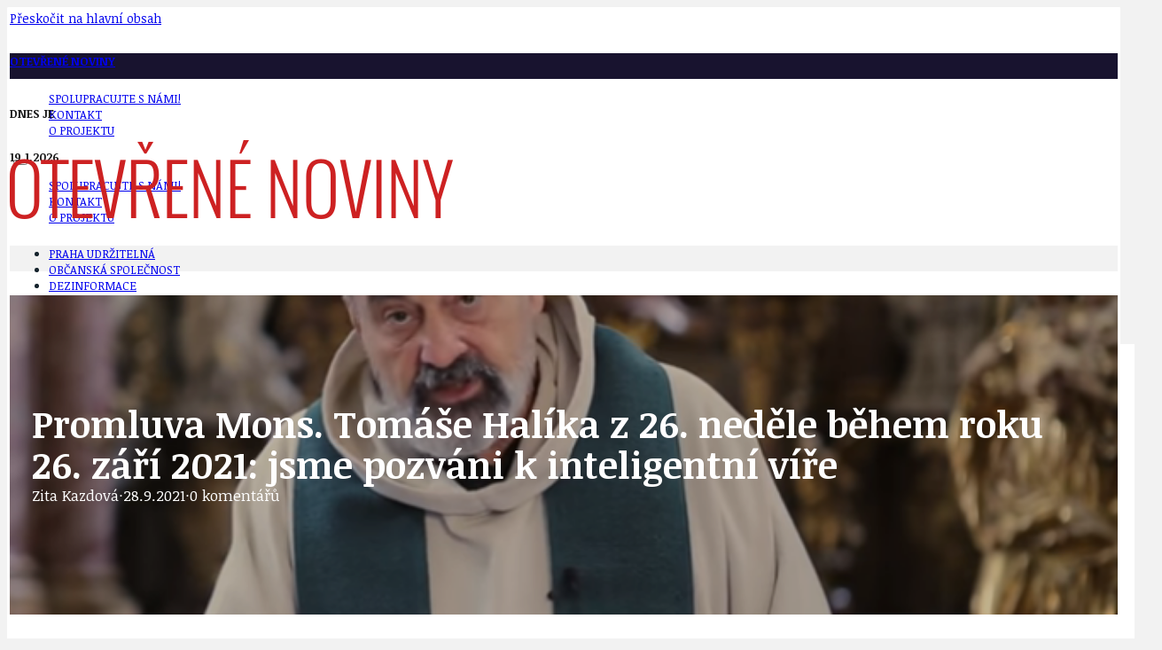

--- FILE ---
content_type: text/html; charset=UTF-8
request_url: https://otevrenenoviny.cz/promluva-mons-tomase-halika-z-26-nedele-behem-roku-26-zari-2021-jsme-pozvani-k-inteligentni-vire/
body_size: 15175
content:
<!DOCTYPE html>
<html lang="cs">
<head>
<meta charset="UTF-8">
<meta name="viewport" content="width=device-width, initial-scale=1">
<title>Promluva Mons. Tomáše Halíka z 26. neděle během roku 26. září 2021: jsme pozváni k inteligentní víře &#8211; Otevřené noviny</title>
<meta name='robots' content='max-image-preview:large' />
	<style>img:is([sizes="auto" i], [sizes^="auto," i]) { contain-intrinsic-size: 3000px 1500px }</style>
	<link rel='dns-prefetch' href='//fonts.googleapis.com' />
<link rel="alternate" type="application/rss+xml" title="Otevřené noviny &raquo; RSS zdroj" href="https://otevrenenoviny.cz/feed/" />
<link rel="alternate" type="application/rss+xml" title="Otevřené noviny &raquo; RSS komentářů" href="https://otevrenenoviny.cz/comments/feed/" />
<script>
window._wpemojiSettings = {"baseUrl":"https:\/\/s.w.org\/images\/core\/emoji\/16.0.1\/72x72\/","ext":".png","svgUrl":"https:\/\/s.w.org\/images\/core\/emoji\/16.0.1\/svg\/","svgExt":".svg","source":{"concatemoji":"https:\/\/otevrenenoviny.cz\/wp-includes\/js\/wp-emoji-release.min.js?ver=6.8.3"}};
/*! This file is auto-generated */
!function(s,n){var o,i,e;function c(e){try{var t={supportTests:e,timestamp:(new Date).valueOf()};sessionStorage.setItem(o,JSON.stringify(t))}catch(e){}}function p(e,t,n){e.clearRect(0,0,e.canvas.width,e.canvas.height),e.fillText(t,0,0);var t=new Uint32Array(e.getImageData(0,0,e.canvas.width,e.canvas.height).data),a=(e.clearRect(0,0,e.canvas.width,e.canvas.height),e.fillText(n,0,0),new Uint32Array(e.getImageData(0,0,e.canvas.width,e.canvas.height).data));return t.every(function(e,t){return e===a[t]})}function u(e,t){e.clearRect(0,0,e.canvas.width,e.canvas.height),e.fillText(t,0,0);for(var n=e.getImageData(16,16,1,1),a=0;a<n.data.length;a++)if(0!==n.data[a])return!1;return!0}function f(e,t,n,a){switch(t){case"flag":return n(e,"\ud83c\udff3\ufe0f\u200d\u26a7\ufe0f","\ud83c\udff3\ufe0f\u200b\u26a7\ufe0f")?!1:!n(e,"\ud83c\udde8\ud83c\uddf6","\ud83c\udde8\u200b\ud83c\uddf6")&&!n(e,"\ud83c\udff4\udb40\udc67\udb40\udc62\udb40\udc65\udb40\udc6e\udb40\udc67\udb40\udc7f","\ud83c\udff4\u200b\udb40\udc67\u200b\udb40\udc62\u200b\udb40\udc65\u200b\udb40\udc6e\u200b\udb40\udc67\u200b\udb40\udc7f");case"emoji":return!a(e,"\ud83e\udedf")}return!1}function g(e,t,n,a){var r="undefined"!=typeof WorkerGlobalScope&&self instanceof WorkerGlobalScope?new OffscreenCanvas(300,150):s.createElement("canvas"),o=r.getContext("2d",{willReadFrequently:!0}),i=(o.textBaseline="top",o.font="600 32px Arial",{});return e.forEach(function(e){i[e]=t(o,e,n,a)}),i}function t(e){var t=s.createElement("script");t.src=e,t.defer=!0,s.head.appendChild(t)}"undefined"!=typeof Promise&&(o="wpEmojiSettingsSupports",i=["flag","emoji"],n.supports={everything:!0,everythingExceptFlag:!0},e=new Promise(function(e){s.addEventListener("DOMContentLoaded",e,{once:!0})}),new Promise(function(t){var n=function(){try{var e=JSON.parse(sessionStorage.getItem(o));if("object"==typeof e&&"number"==typeof e.timestamp&&(new Date).valueOf()<e.timestamp+604800&&"object"==typeof e.supportTests)return e.supportTests}catch(e){}return null}();if(!n){if("undefined"!=typeof Worker&&"undefined"!=typeof OffscreenCanvas&&"undefined"!=typeof URL&&URL.createObjectURL&&"undefined"!=typeof Blob)try{var e="postMessage("+g.toString()+"("+[JSON.stringify(i),f.toString(),p.toString(),u.toString()].join(",")+"));",a=new Blob([e],{type:"text/javascript"}),r=new Worker(URL.createObjectURL(a),{name:"wpTestEmojiSupports"});return void(r.onmessage=function(e){c(n=e.data),r.terminate(),t(n)})}catch(e){}c(n=g(i,f,p,u))}t(n)}).then(function(e){for(var t in e)n.supports[t]=e[t],n.supports.everything=n.supports.everything&&n.supports[t],"flag"!==t&&(n.supports.everythingExceptFlag=n.supports.everythingExceptFlag&&n.supports[t]);n.supports.everythingExceptFlag=n.supports.everythingExceptFlag&&!n.supports.flag,n.DOMReady=!1,n.readyCallback=function(){n.DOMReady=!0}}).then(function(){return e}).then(function(){var e;n.supports.everything||(n.readyCallback(),(e=n.source||{}).concatemoji?t(e.concatemoji):e.wpemoji&&e.twemoji&&(t(e.twemoji),t(e.wpemoji)))}))}((window,document),window._wpemojiSettings);
</script>
<link rel="preconnect" href="https://fonts.gstatic.com/" crossorigin><link rel='stylesheet' id='bricksforge-style-css' href='https://otevrenenoviny.cz/wp-content/plugins/bricksforge/assets/css/style.css?ver=2.0.8' media='all' />
<style id='wp-emoji-styles-inline-css'>

	img.wp-smiley, img.emoji {
		display: inline !important;
		border: none !important;
		box-shadow: none !important;
		height: 1em !important;
		width: 1em !important;
		margin: 0 0.07em !important;
		vertical-align: -0.1em !important;
		background: none !important;
		padding: 0 !important;
	}
</style>
<style id='classic-theme-styles-inline-css'>
/*! This file is auto-generated */
.wp-block-button__link{color:#fff;background-color:#32373c;border-radius:9999px;box-shadow:none;text-decoration:none;padding:calc(.667em + 2px) calc(1.333em + 2px);font-size:1.125em}.wp-block-file__button{background:#32373c;color:#fff;text-decoration:none}
</style>
<link rel='stylesheet' id='jet-engine-frontend-css' href='https://otevrenenoviny.cz/wp-content/plugins/jet-engine/assets/css/frontend.css?ver=3.7.5' media='all' />
<link rel='stylesheet' id='media-credit-end-css' href='https://otevrenenoviny.cz/wp-content/plugins/media-credit/public/css/media-credit-end.min.css?ver=4.3.0' media='all' />
<link rel='stylesheet' id='bricks-frontend-css' href='https://otevrenenoviny.cz/wp-content/themes/bricks/assets/css/frontend-layer.min.css?ver=1758068188' media='all' />
<link rel='stylesheet' id='bricks-child-css' href='https://otevrenenoviny.cz/wp-content/themes/bricks-child-1/style.css?ver=1702594736' media='all' />
<link rel='stylesheet' id='bricks-default-content-css' href='https://otevrenenoviny.cz/wp-content/themes/bricks/assets/css/frontend/content-default.min.css?ver=1758068188' media='all' />
<style id='bricks-frontend-inline-inline-css'>
html {scroll-behavior: smooth}:root {} body {font-family: "Noticia Text"; font-size: 14px} h2 {font-family: "Noticia Text"} h3 {font-family: "Noticia Text"} h4 {font-family: "Noticia Text"} h5 {font-family: "Noticia Text"} h6 {font-family: "Noticia Text"} .brxe-container {width: 1200px} .woocommerce main.site-main {width: 1200px} #brx-content.wordpress {width: 1200px} .brx-boxed {background-color: var(--light); border-style: solid; border-color: var(--light-20); border-radius: 1px; max-width: 1250px} .brx-boxed #brx-header.brx-sticky {max-width: 1250px; margin-left: auto; margin-right: auto} html {background-repeat: repeat; background-size: contain; background-blend-mode: normal; background-color: var(--dark-5)} body {background: none}:root {--bricks-color-1d81d7: #f5f5f5;--bricks-color-ad0110: #e0e0e0;--bricks-color-0915e0: #9e9e9e;--bricks-color-101057: #616161;--bricks-color-0569a5: #424242;--bricks-color-d29b3f: #212121;--bricks-color-61e850: #ffeb3b;--bricks-color-be5181: #ffc107;--bricks-color-baed99: #ff9800;--bricks-color-1b7448: #ff5722;--bricks-color-cced67: #f44336;--bricks-color-994346: #9c27b0;--bricks-color-622ffc: #2196f3;--bricks-color-a7aaea: #03a9f4;--bricks-color-d0ccfd: #81D4FA;--bricks-color-fedaa6: #4caf50;--bricks-color-74e872: #8bc34a;--bricks-color-f12fde: #cddc39;--bricks-color-lhwwmq: #8a8a8a;--bricks-color-abekpp: #000000;--bricks-color-dxonjs: #9a6055;--bricks-color-zcheqk: #ffffff;--bricks-color-tyuapi: #1f4645;--bricks-color-uhukgm: rgba(255, 255, 255, 0.7);}#brxe-nmdclz {color: var(--light-90); font-size: 13px; text-transform: uppercase}#brxe-rymjdt {height: 100%; max-width: 305px; align-self: center !important; align-items: center; flex-direction: row}@layer bricks {@media (max-width: 767px) {#brxe-zqbngy .bricks-nav-menu-wrapper { display: none; }#brxe-zqbngy .bricks-mobile-menu-toggle { display: block; }}}#brxe-zqbngy {color: var(--bg-surface); text-transform: uppercase; font-size: 13px; font-family: "Noticia Text"}#brxe-bbkhtb {height: 100%; padding-left: 4px; margin-left: 0; flex-direction: row; justify-content: flex-end; align-items: center}#brxe-wfmzbn {flex-direction: row; height: 100%}#brxe-sapqey {background-color: var(--primary-d-4); height: 4vh}#brxe-zixgmn {color: var(--dark-90); font-size: 13px; text-transform: uppercase}#brxe-vzxbak {color: var(--dark-90); font-size: 13px; text-transform: uppercase}#brxe-ivwirw {height: 100%; max-width: 305px; align-self: center !important; align-items: center; flex-direction: row; column-gap: 5px}#brxe-cjodjv {flex-direction: row; height: 100%}#brxe-sohnvp {height: 4vh}@media (max-width: 767px) {#brxe-scleex {padding-right: var(--space-xs); padding-left: var(--space-xs)}}@media (max-width: 478px) {#brxe-scleex {padding-top: 0}}#brxe-arfybr {flex-direction: column; flex-wrap: wrap; align-items: center; align-self: flex-start !important}#brxe-zrcieo {margin-top: var(--space-2xs); margin-bottom: var(--space-2xs)}@layer bricks {@media (max-width: 767px) {#brxe-iwyqjb .bricks-nav-menu-wrapper { display: none; }#brxe-iwyqjb .bricks-mobile-menu-toggle { display: block; }}}#brxe-iwyqjb {color: var(--tertiary-d-4); text-transform: uppercase; font-size: 13px; font-family: "Noticia Text"}#brxe-eckhgb {height: 100%; padding-left: 4px; margin-left: 0; flex-direction: row; justify-content: center; align-items: center; align-self: center !important}#brxe-xhiufu {flex-direction: row; height: 100%}#brxe-xdcdgw {background-color: var(--dark-5); height: 4vh; margin-top: var(--space-m); margin-bottom: var(--space-m)}
</style>
<link rel='stylesheet' id='bricks-google-fonts-css' href='https://fonts.googleapis.com/css2?family=Noticia+Text:ital,wght@0,400;0,700;1,400;1,700&#038;display=swap' media='all' />
<link rel='stylesheet' id='core-framework-frontend-css' href='https://otevrenenoviny.cz/wp-content/plugins/core-framework/assets/public/css/core_framework.css?ver=1758068164' media='all' />
<style id='core-framework-inline-inline-css'>
:root {
}


</style>
<script id="core-framework-theme-loader-js-after">
(()=>{const e=localStorage.getItem("cf-theme"),t=document.querySelector("html");["light","dark"].includes(String(e))?t?.classList?.add("dark"===e?"cf-theme-dark":"cf-theme-light"):t?.classList?.add("auto"===e&&window.matchMedia("(prefers-color-scheme: dark)").matches?"cf-theme-dark":"cf-theme-light")})();
</script>
<link rel="https://api.w.org/" href="https://otevrenenoviny.cz/wp-json/" /><link rel="alternate" title="JSON" type="application/json" href="https://otevrenenoviny.cz/wp-json/wp/v2/posts/112095" /><link rel="EditURI" type="application/rsd+xml" title="RSD" href="https://otevrenenoviny.cz/xmlrpc.php?rsd" />
<meta name="generator" content="WordPress 6.8.3" />
<link rel="canonical" href="https://otevrenenoviny.cz/promluva-mons-tomase-halika-z-26-nedele-behem-roku-26-zari-2021-jsme-pozvani-k-inteligentni-vire/" />
<link rel='shortlink' href='https://otevrenenoviny.cz/?p=112095' />
<link rel="alternate" title="oEmbed (JSON)" type="application/json+oembed" href="https://otevrenenoviny.cz/wp-json/oembed/1.0/embed?url=https%3A%2F%2Fotevrenenoviny.cz%2Fpromluva-mons-tomase-halika-z-26-nedele-behem-roku-26-zari-2021-jsme-pozvani-k-inteligentni-vire%2F" />
<link rel="alternate" title="oEmbed (XML)" type="text/xml+oembed" href="https://otevrenenoviny.cz/wp-json/oembed/1.0/embed?url=https%3A%2F%2Fotevrenenoviny.cz%2Fpromluva-mons-tomase-halika-z-26-nedele-behem-roku-26-zari-2021-jsme-pozvani-k-inteligentni-vire%2F&#038;format=xml" />
<!-- Google tag (gtag.js) -->
<script async src="https://www.googletagmanager.com/gtag/js?id=G-M2FPEGX3YC"></script>
<script>
  window.dataLayer = window.dataLayer || [];
  function gtag(){dataLayer.push(arguments);}
  gtag('js', new Date());

  gtag('config', 'G-M2FPEGX3YC');
</script>
		<style id="wp-custom-css">
			 .avatar {

    display: none;
}		</style>
		
<meta property="og:url" content="https://otevrenenoviny.cz/promluva-mons-tomase-halika-z-26-nedele-behem-roku-26-zari-2021-jsme-pozvani-k-inteligentni-vire/" />
<meta property="og:site_name" content="Otevřené noviny" />
<meta property="og:title" content="Promluva Mons. Tomáše Halíka z 26. neděle během roku 26. září 2021: jsme pozváni k inteligentní víře" />
<meta property="og:description" content="Tomáš Halík: Nebraňte mu! Promluva Mons. Tomáše Halíka k 26. neděli v mezidobí 26. 9. 2021. www.farnostsalvator.cz &nbsp; Předchozí v ON: Promluva Mons. Tomáše Halíka z 23. neděle během roku 5. září 2021" />
<meta property="og:image" content="https://otevrenenoviny.cz/wp-content/uploads/2021/09/Screenshot-2021-09-27-at-15-07-51-Tomas-Halik-Nebrante-mu-.png" />
<meta property="og:type" content="article" />
</head>

<body class="wp-singular post-template-default single single-post postid-112095 single-format-standard wp-theme-bricks wp-child-theme-bricks-child-1 brx-body bricks-is-frontend wp-embed-responsive brx-boxed">		<a class="skip-link" href="#brx-content">Přeskočit na hlavní obsah</a>

		<header id="brx-header"><section id="brxe-sapqey" class="brxe-section bricks-lazy-hidden"><div id="brxe-wfmzbn" class="brxe-container bricks-lazy-hidden"><div id="brxe-rymjdt" class="brxe-container bricks-lazy-hidden"><h6 id="brxe-nmdclz" class="brxe-heading"><a href="https://otevrenenoviny.cz/" title="úvodní stránka">Otevřené noviny</a></h6></div><div id="brxe-bbkhtb" class="brxe-container bricks-lazy-hidden"><div id="brxe-zqbngy" data-script-id="zqbngy" class="brxe-nav-menu"><nav class="bricks-nav-menu-wrapper mobile_landscape"><ul id="menu-top-menu-varianta-a" class="bricks-nav-menu"><li id="menu-item-1091" class="menu-item menu-item-type-post_type menu-item-object-page menu-item-1091 bricks-menu-item"><a href="https://otevrenenoviny.cz/spolupracujte-s-nami/">Spolupracujte s námi!</a></li>
<li id="menu-item-1089" class="menu-item menu-item-type-post_type menu-item-object-page menu-item-1089 bricks-menu-item"><a href="https://otevrenenoviny.cz/kontakt/">Kontakt</a></li>
<li id="menu-item-2188" class="menu-item menu-item-type-post_type menu-item-object-page menu-item-2188 bricks-menu-item"><a href="https://otevrenenoviny.cz/o-projektu/">O projektu</a></li>
</ul></nav>			<button class="bricks-mobile-menu-toggle" aria-haspopup="true" aria-label="Otevřít mobilní menu" aria-expanded="false">
				<span class="bar-top"></span>
				<span class="bar-center"></span>
				<span class="bar-bottom"></span>
			</button>
			<nav class="bricks-mobile-menu-wrapper left"><ul id="menu-top-menu-varianta-a-1" class="bricks-mobile-menu"><li class="menu-item menu-item-type-post_type menu-item-object-page menu-item-1091 bricks-menu-item"><a href="https://otevrenenoviny.cz/spolupracujte-s-nami/">Spolupracujte s námi!</a></li>
<li class="menu-item menu-item-type-post_type menu-item-object-page menu-item-1089 bricks-menu-item"><a href="https://otevrenenoviny.cz/kontakt/">Kontakt</a></li>
<li class="menu-item menu-item-type-post_type menu-item-object-page menu-item-2188 bricks-menu-item"><a href="https://otevrenenoviny.cz/o-projektu/">O projektu</a></li>
</ul></nav><div class="bricks-mobile-menu-overlay"></div></div></div></div></section><section id="brxe-sohnvp" class="brxe-section bricks-lazy-hidden"><div id="brxe-cjodjv" class="brxe-container bricks-lazy-hidden"><div id="brxe-ivwirw" class="brxe-container bricks-lazy-hidden"><h6 id="brxe-zixgmn" class="brxe-heading"><a >Dnes je</a></h6><h6 id="brxe-vzxbak" class="brxe-heading"><a title="úvodní stránka">19.1.2026</a></h6></div></div></section><section id="brxe-zrcieo" class="brxe-section bricks-lazy-hidden"><div id="brxe-arfybr" class="brxe-container bricks-lazy-hidden"><a id="brxe-scleex" class="brxe-image tag" href="https://otevrenenoviny.cz/"><img width="500" height="89" src="data:image/svg+xml,%3Csvg%20xmlns=&#039;http://www.w3.org/2000/svg&#039;%20viewBox=&#039;0%200%20500%2089&#039;%3E%3C/svg%3E" class="css-filter size-full bricks-lazy-hidden" alt="" decoding="async" data-src="https://otevrenenoviny.cz/wp-content/uploads/2020/05/on_LOGOr.png" data-type="string" data-sizes="(max-width: 500px) 100vw, 500px" data-srcset="https://otevrenenoviny.cz/wp-content/uploads/2020/05/on_LOGOr.png 500w, https://otevrenenoviny.cz/wp-content/uploads/2020/05/on_LOGOr-300x53.png 300w" /></a></div></section><section id="brxe-xdcdgw" class="brxe-section bricks-lazy-hidden"><div id="brxe-xhiufu" class="brxe-container bricks-lazy-hidden"><div id="brxe-eckhgb" class="brxe-container bricks-lazy-hidden"><div id="brxe-iwyqjb" data-script-id="iwyqjb" class="brxe-nav-menu"><nav class="bricks-nav-menu-wrapper mobile_landscape"><ul id="menu-hlavni-navigace-var-a" class="bricks-nav-menu"><li id="menu-item-94407" class="menu-item menu-item-type-taxonomy menu-item-object-category menu-item-94407 bricks-menu-item"><a href="https://otevrenenoviny.cz/category/praha-udrzitelna/">PRAHA UDRŽITELNÁ</a></li>
<li id="menu-item-94406" class="menu-item menu-item-type-taxonomy menu-item-object-category current-post-ancestor current-menu-parent current-post-parent menu-item-94406 bricks-menu-item"><a href="https://otevrenenoviny.cz/category/obcanska-spolecnost/">OBČANSKÁ SPOLEČNOST</a></li>
<li id="menu-item-94409" class="menu-item menu-item-type-taxonomy menu-item-object-category menu-item-94409 bricks-menu-item"><a href="https://otevrenenoviny.cz/category/tema/dezinformace/">Dezinformace</a></li>
<li id="menu-item-68458" class="menu-item menu-item-type-taxonomy menu-item-object-category menu-item-68458 bricks-menu-item"><a href="https://otevrenenoviny.cz/category/cyklovylety/">CYKLOVÝLETY</a></li>
<li id="menu-item-2176" class="menu-item menu-item-type-taxonomy menu-item-object-category menu-item-2176 bricks-menu-item"><a href="https://otevrenenoviny.cz/category/pozvanky/">POZVÁNKY</a></li>
<li id="menu-item-128351" class="menu-item menu-item-type-custom menu-item-object-custom menu-item-128351 bricks-menu-item menu-item-has-children brx-has-megamenu menu-item-has-children" data-toggle="both"><div class="brx-submenu-toggle icon-right"><a href="#" data-brx-anchor="true">Další</a><button aria-expanded="false" aria-label="Další Podmenu"><svg xmlns="http://www.w3.org/2000/svg" viewBox="0 0 12 12" fill="none" class="menu-item-icon"><path d="M1.50002 4L6.00002 8L10.5 4" stroke-width="1.5" stroke="currentcolor"></path></svg></button></div><div class="brx-megamenu" data-menu-id="128351"><section id="brxe-aztdcq" class="brxe-section bricks-lazy-hidden"><div id="brxe-ugenem" class="brxe-container bricks-lazy-hidden"><div class="brxe-igiodb brxe-block brx-grid bricks-lazy-hidden" data-brx-loop-start="igiodb"><a class="brxe-rajwll brxe-text-link" href="https://otevrenenoviny.cz/category/zpravy/aktuality/"><span class="icon"><i class="ion-ios-book"></i></span><span class="text">Aktuality</span></a></div><div class="brxe-igiodb brxe-block brx-grid bricks-lazy-hidden"><a class="brxe-rajwll brxe-text-link" href="https://otevrenenoviny.cz/category/nazor/basne-fejetony-spol/"><span class="icon"><i class="ion-ios-book"></i></span><span class="text">Básně. Fejetony. Satira</span></a></div><div class="brxe-igiodb brxe-block brx-grid bricks-lazy-hidden"><a class="brxe-rajwll brxe-text-link" href="https://otevrenenoviny.cz/category/cyklovylety/"><span class="icon"><i class="ion-ios-book"></i></span><span class="text">CYKLOVÝLETY</span></a></div><div class="brxe-igiodb brxe-block brx-grid bricks-lazy-hidden"><a class="brxe-rajwll brxe-text-link" href="https://otevrenenoviny.cz/category/tema/data-a-vyroci/"><span class="icon"><i class="ion-ios-book"></i></span><span class="text">Data a výročí</span></a></div><div class="brxe-igiodb brxe-block brx-grid bricks-lazy-hidden"><a class="brxe-rajwll brxe-text-link" href="https://otevrenenoviny.cz/category/tema/dezinformace/"><span class="icon"><i class="ion-ios-book"></i></span><span class="text">Dezinformace</span></a></div><div class="brxe-igiodb brxe-block brx-grid bricks-lazy-hidden"><a class="brxe-rajwll brxe-text-link" href="https://otevrenenoviny.cz/category/zpravy/dobre-zpravy-z-okoli/"><span class="icon"><i class="ion-ios-book"></i></span><span class="text">Dobré zprávy</span></a></div><div class="brxe-igiodb brxe-block brx-grid bricks-lazy-hidden"><a class="brxe-rajwll brxe-text-link" href="https://otevrenenoviny.cz/category/doporucujeme/"><span class="icon"><i class="ion-ios-book"></i></span><span class="text">DOPORUČUJEME</span></a></div><div class="brxe-igiodb brxe-block brx-grid bricks-lazy-hidden"><a class="brxe-rajwll brxe-text-link" href="https://otevrenenoviny.cz/category/tema/doprava/"><span class="icon"><i class="ion-ios-book"></i></span><span class="text">Doprava</span></a></div><div class="brxe-igiodb brxe-block brx-grid bricks-lazy-hidden"><a class="brxe-rajwll brxe-text-link" href="https://otevrenenoviny.cz/category/zpravy/granty-a-dotace/"><span class="icon"><i class="ion-ios-book"></i></span><span class="text">Granty a dotace</span></a></div><div class="brxe-igiodb brxe-block brx-grid bricks-lazy-hidden"><a class="brxe-rajwll brxe-text-link" href="https://otevrenenoviny.cz/category/temata-spici/hodkovska-ulice/"><span class="icon"><i class="ion-ios-book"></i></span><span class="text">Hodkovská ulice</span></a></div><div class="brxe-igiodb brxe-block brx-grid bricks-lazy-hidden"><a class="brxe-rajwll brxe-text-link" href="https://otevrenenoviny.cz/category/temata-spici/ideal-lux/"><span class="icon"><i class="ion-ios-book"></i></span><span class="text">Ideal Lux</span></a></div><div class="brxe-igiodb brxe-block brx-grid bricks-lazy-hidden"><a class="brxe-rajwll brxe-text-link" href="https://otevrenenoviny.cz/category/temata-spici/zpravy-jednou-vetou/"><span class="icon"><i class="ion-ios-book"></i></span><span class="text">Jednou větou</span></a></div><div class="brxe-igiodb brxe-block brx-grid bricks-lazy-hidden"><a class="brxe-rajwll brxe-text-link" href="https://otevrenenoviny.cz/category/tema/klanovicka-spojka/"><span class="icon"><i class="ion-ios-book"></i></span><span class="text">Klánovická spojka</span></a></div><div class="brxe-igiodb brxe-block brx-grid bricks-lazy-hidden"><a class="brxe-rajwll brxe-text-link" href="https://otevrenenoviny.cz/category/temata-spici/kruhovy-objezd-v-kolodejich/"><span class="icon"><i class="ion-ios-book"></i></span><span class="text">Kruhový objezd v Kolodějích</span></a></div><div class="brxe-igiodb brxe-block brx-grid bricks-lazy-hidden"><a class="brxe-rajwll brxe-text-link" href="https://otevrenenoviny.cz/category/kulturni-mozaika/"><span class="icon"><i class="ion-ios-book"></i></span><span class="text">Kulturní mozaika</span></a></div><div class="brxe-igiodb brxe-block brx-grid bricks-lazy-hidden"><a class="brxe-rajwll brxe-text-link" href="https://otevrenenoviny.cz/category/tema/nadrazi-praha-klanovice/"><span class="icon"><i class="ion-ios-book"></i></span><span class="text">Nádraží Praha - Klánovice a parkování</span></a></div><div class="brxe-igiodb brxe-block brx-grid bricks-lazy-hidden"><a class="brxe-rajwll brxe-text-link" href="https://otevrenenoviny.cz/category/nazor/"><span class="icon"><i class="ion-ios-book"></i></span><span class="text">NÁZOR</span></a></div><div class="brxe-igiodb brxe-block brx-grid bricks-lazy-hidden"><a class="brxe-rajwll brxe-text-link" href="https://otevrenenoviny.cz/category/nezarazene/"><span class="icon"><i class="ion-ios-book"></i></span><span class="text">Nezařazené</span></a></div><div class="brxe-igiodb brxe-block brx-grid bricks-lazy-hidden"><a class="brxe-rajwll brxe-text-link" href="https://otevrenenoviny.cz/category/obcanska-spolecnost/"><span class="icon"><i class="ion-ios-book"></i></span><span class="text">OBČANSKÁ SPOLEČNOST</span></a></div><div class="brxe-igiodb brxe-block brx-grid bricks-lazy-hidden"><a class="brxe-rajwll brxe-text-link" href="https://otevrenenoviny.cz/category/zpravy/o-cem-pisi-obecni-zpravodaje/"><span class="icon"><i class="ion-ios-book"></i></span><span class="text">Obecní zpravodaje</span></a></div><div class="brxe-igiodb brxe-block brx-grid bricks-lazy-hidden"><a class="brxe-rajwll brxe-text-link" href="https://otevrenenoviny.cz/category/obrazem/"><span class="icon"><i class="ion-ios-book"></i></span><span class="text">OBRAZEM, ZVUKEM</span></a></div><div class="brxe-igiodb brxe-block brx-grid bricks-lazy-hidden"><a class="brxe-rajwll brxe-text-link" href="https://otevrenenoviny.cz/category/tema/osobnost/"><span class="icon"><i class="ion-ios-book"></i></span><span class="text">Osobnost</span></a></div><div class="brxe-igiodb brxe-block brx-grid bricks-lazy-hidden"><a class="brxe-rajwll brxe-text-link" href="https://otevrenenoviny.cz/category/petice/"><span class="icon"><i class="ion-ios-book"></i></span><span class="text">PETICE, VÝZVY, HLASOVÁNÍ, SOUTĚŽE</span></a></div><div class="brxe-igiodb brxe-block brx-grid bricks-lazy-hidden"><a class="brxe-rajwll brxe-text-link" href="https://otevrenenoviny.cz/category/tema/politika-je-sprava-veci-verejnych/"><span class="icon"><i class="ion-ios-book"></i></span><span class="text">Politika</span></a></div><div class="brxe-igiodb brxe-block brx-grid bricks-lazy-hidden"><a class="brxe-rajwll brxe-text-link" href="https://otevrenenoviny.cz/category/pozvanky/"><span class="icon"><i class="ion-ios-book"></i></span><span class="text">POZVÁNKY</span></a></div><div class="brxe-igiodb brxe-block brx-grid bricks-lazy-hidden"><a class="brxe-rajwll brxe-text-link" href="https://otevrenenoviny.cz/category/praha-udrzitelna/"><span class="icon"><i class="ion-ios-book"></i></span><span class="text">PRAHA UDRŽITELNÁ</span></a></div><div class="brxe-igiodb brxe-block brx-grid bricks-lazy-hidden"><a class="brxe-rajwll brxe-text-link" href="https://otevrenenoviny.cz/category/temata-spici/prazske-stavebni-predpisy/"><span class="icon"><i class="ion-ios-book"></i></span><span class="text">Pražské stavební předpisy</span></a></div><div class="brxe-igiodb brxe-block brx-grid bricks-lazy-hidden"><a class="brxe-rajwll brxe-text-link" href="https://otevrenenoviny.cz/category/tema/prelozka-silnice-i12/"><span class="icon"><i class="ion-ios-book"></i></span><span class="text">Přeložka I/12 a stavba 511</span></a></div><div class="brxe-igiodb brxe-block brx-grid bricks-lazy-hidden"><a class="brxe-rajwll brxe-text-link" href="https://otevrenenoviny.cz/category/temata-spici/prevzate-zpravy/"><span class="icon"><i class="ion-ios-book"></i></span><span class="text">Převzaté zprávy z Úřadu MČ Praha 21</span></a></div><div class="brxe-igiodb brxe-block brx-grid bricks-lazy-hidden"><a class="brxe-rajwll brxe-text-link" href="https://otevrenenoviny.cz/category/temata-spici/skautska-klubovna/"><span class="icon"><i class="ion-ios-book"></i></span><span class="text">Skautská klubovna</span></a></div><div class="brxe-igiodb brxe-block brx-grid bricks-lazy-hidden"><a class="brxe-rajwll brxe-text-link" href="https://otevrenenoviny.cz/category/tema/skoly-a-skolstvi/"><span class="icon"><i class="ion-ios-book"></i></span><span class="text">Školy a školství</span></a></div><div class="brxe-igiodb brxe-block brx-grid bricks-lazy-hidden"><a class="brxe-rajwll brxe-text-link" href="https://otevrenenoviny.cz/category/tema/socialni-projekty-a-pomoc/"><span class="icon"><i class="ion-ios-book"></i></span><span class="text">Sociální projekty a pomoc</span></a></div><div class="brxe-igiodb brxe-block brx-grid bricks-lazy-hidden"><a class="brxe-rajwll brxe-text-link" href="https://otevrenenoviny.cz/category/tema/stavebni-zakon/"><span class="icon"><i class="ion-ios-book"></i></span><span class="text">Stavební zákon</span></a></div><div class="brxe-igiodb brxe-block brx-grid bricks-lazy-hidden"><a class="brxe-rajwll brxe-text-link" href="https://otevrenenoviny.cz/category/tema/"><span class="icon"><i class="ion-ios-book"></i></span><span class="text">TÉMA</span></a></div><div class="brxe-igiodb brxe-block brx-grid bricks-lazy-hidden"><a class="brxe-rajwll brxe-text-link" href="https://otevrenenoviny.cz/category/temata-spici/"><span class="icon"><i class="ion-ios-book"></i></span><span class="text">TÉMATA SPÍCÍ</span></a></div><div class="brxe-igiodb brxe-block brx-grid bricks-lazy-hidden"><a class="brxe-rajwll brxe-text-link" href="https://otevrenenoviny.cz/category/tema/udrzitelnost-krajiny/"><span class="icon"><i class="ion-ios-book"></i></span><span class="text">Udržitelnost</span></a></div><div class="brxe-igiodb brxe-block brx-grid bricks-lazy-hidden"><a class="brxe-rajwll brxe-text-link" href="https://otevrenenoviny.cz/category/temata-spici/ujezdske-jednosmerky/"><span class="icon"><i class="ion-ios-book"></i></span><span class="text">Újezdské jednosměrky</span></a></div><div class="brxe-igiodb brxe-block brx-grid bricks-lazy-hidden"><a class="brxe-rajwll brxe-text-link" href="https://otevrenenoviny.cz/category/temata-spici/ujezdsky-zpravodaj/"><span class="icon"><i class="ion-ios-book"></i></span><span class="text">Újezdský zpravodaj</span></a></div><div class="brxe-igiodb brxe-block brx-grid bricks-lazy-hidden"><a class="brxe-rajwll brxe-text-link" href="https://otevrenenoviny.cz/category/temata-spici/uvalske-koupaliste/"><span class="icon"><i class="ion-ios-book"></i></span><span class="text">Úvalské koupaliště</span></a></div><div class="brxe-igiodb brxe-block brx-grid bricks-lazy-hidden"><a class="brxe-rajwll brxe-text-link" href="https://otevrenenoviny.cz/category/tema/uzemni-plan/"><span class="icon"><i class="ion-ios-book"></i></span><span class="text">Územní a Strategický plán</span></a></div><div class="brxe-igiodb brxe-block brx-grid bricks-lazy-hidden"><a class="brxe-rajwll brxe-text-link" href="https://otevrenenoviny.cz/category/zpravy/volna-pracovni-mista/"><span class="icon"><i class="ion-ios-book"></i></span><span class="text">Veřejné zakázky, volná pracovní místa</span></a></div><div class="brxe-igiodb brxe-block brx-grid bricks-lazy-hidden"><a class="brxe-rajwll brxe-text-link" href="https://otevrenenoviny.cz/category/temata-spici/zdravotni-stredisko-ujezd-nad-lesy/"><span class="icon"><i class="ion-ios-book"></i></span><span class="text">Zdravotní středisko Újezd nad Lesy</span></a></div><div class="brxe-igiodb brxe-block brx-grid bricks-lazy-hidden"><a class="brxe-rajwll brxe-text-link" href="https://otevrenenoviny.cz/category/tema/zivot-kolem-nas/"><span class="icon"><i class="ion-ios-book"></i></span><span class="text">Život kolem nás</span></a></div><div class="brxe-igiodb brxe-block brx-grid bricks-lazy-hidden"><a class="brxe-rajwll brxe-text-link" href="https://otevrenenoviny.cz/category/zpravy/"><span class="icon"><i class="ion-ios-book"></i></span><span class="text">ZPRÁVY</span></a></div><div class="brx-query-trail" data-brx-ajax-loader="{&quot;animation&quot;:&quot;roller&quot;,&quot;selector&quot;:&quot;&quot;,&quot;color&quot;:&quot;&quot;,&quot;scale&quot;:&quot;&quot;}" data-query-element-id="igiodb" data-query-vars="{&quot;orderby&quot;:&quot;name&quot;,&quot;ajax_loader_animation&quot;:&quot;roller&quot;,&quot;taxonomy&quot;:&quot;category&quot;,&quot;tax_query_not&quot;:[&quot;category::370&quot;,&quot;category::722&quot;,&quot;category::163&quot;,&quot;category::670&quot;,&quot;category::130&quot;],&quot;useQueryEditor&quot;:true,&quot;signature&quot;:&quot;14dcbc52a74d4700e57c7fd6a118e2a1&quot;,&quot;user_id&quot;:1,&quot;time&quot;:1717437047,&quot;posts_per_page&quot;:&quot;5&quot;,&quot;hide_empty&quot;:true,&quot;order&quot;:&quot;ASC&quot;,&quot;paged&quot;:1,&quot;original_offset&quot;:0}" data-page="1" data-max-pages="1" data-start="1" data-end="5"></div></div></section></div></li>
</ul></nav>			<button class="bricks-mobile-menu-toggle" aria-haspopup="true" aria-label="Otevřít mobilní menu" aria-expanded="false">
				<span class="bar-top"></span>
				<span class="bar-center"></span>
				<span class="bar-bottom"></span>
			</button>
			<nav class="bricks-mobile-menu-wrapper left"><ul id="menu-hlavni-navigace-var-a-1" class="bricks-mobile-menu"><li class="menu-item menu-item-type-taxonomy menu-item-object-category menu-item-94407 bricks-menu-item"><a href="https://otevrenenoviny.cz/category/praha-udrzitelna/">PRAHA UDRŽITELNÁ</a></li>
<li class="menu-item menu-item-type-taxonomy menu-item-object-category current-post-ancestor current-menu-parent current-post-parent menu-item-94406 bricks-menu-item"><a href="https://otevrenenoviny.cz/category/obcanska-spolecnost/">OBČANSKÁ SPOLEČNOST</a></li>
<li class="menu-item menu-item-type-taxonomy menu-item-object-category menu-item-94409 bricks-menu-item"><a href="https://otevrenenoviny.cz/category/tema/dezinformace/">Dezinformace</a></li>
<li class="menu-item menu-item-type-taxonomy menu-item-object-category menu-item-68458 bricks-menu-item"><a href="https://otevrenenoviny.cz/category/cyklovylety/">CYKLOVÝLETY</a></li>
<li class="menu-item menu-item-type-taxonomy menu-item-object-category menu-item-2176 bricks-menu-item"><a href="https://otevrenenoviny.cz/category/pozvanky/">POZVÁNKY</a></li>
<li class="menu-item menu-item-type-custom menu-item-object-custom menu-item-128351 bricks-menu-item menu-item-has-children" data-toggle="both"><div class="brx-submenu-toggle icon-right"><a href="#" data-brx-anchor="true">Další</a><button aria-expanded="false" aria-label="Další Podmenu"><svg xmlns="http://www.w3.org/2000/svg" viewBox="0 0 12 12" fill="none" class="menu-item-icon"><path d="M1.50002 4L6.00002 8L10.5 4" stroke-width="1.5" stroke="currentcolor"></path></svg></button></div><div class="brx-megamenu" data-menu-id="128351"><section id="brxe-aztdcq" class="brxe-section bricks-lazy-hidden"><div id="brxe-ugenem" class="brxe-container bricks-lazy-hidden"><div class="brxe-igiodb brxe-block brx-grid bricks-lazy-hidden" data-brx-loop-start="igiodb"><a class="brxe-rajwll brxe-text-link" href="https://otevrenenoviny.cz/category/zpravy/aktuality/"><span class="icon"><i class="ion-ios-book"></i></span><span class="text">Aktuality</span></a></div><div class="brxe-igiodb brxe-block brx-grid bricks-lazy-hidden"><a class="brxe-rajwll brxe-text-link" href="https://otevrenenoviny.cz/category/nazor/basne-fejetony-spol/"><span class="icon"><i class="ion-ios-book"></i></span><span class="text">Básně. Fejetony. Satira</span></a></div><div class="brxe-igiodb brxe-block brx-grid bricks-lazy-hidden"><a class="brxe-rajwll brxe-text-link" href="https://otevrenenoviny.cz/category/cyklovylety/"><span class="icon"><i class="ion-ios-book"></i></span><span class="text">CYKLOVÝLETY</span></a></div><div class="brxe-igiodb brxe-block brx-grid bricks-lazy-hidden"><a class="brxe-rajwll brxe-text-link" href="https://otevrenenoviny.cz/category/tema/data-a-vyroci/"><span class="icon"><i class="ion-ios-book"></i></span><span class="text">Data a výročí</span></a></div><div class="brxe-igiodb brxe-block brx-grid bricks-lazy-hidden"><a class="brxe-rajwll brxe-text-link" href="https://otevrenenoviny.cz/category/tema/dezinformace/"><span class="icon"><i class="ion-ios-book"></i></span><span class="text">Dezinformace</span></a></div><div class="brxe-igiodb brxe-block brx-grid bricks-lazy-hidden"><a class="brxe-rajwll brxe-text-link" href="https://otevrenenoviny.cz/category/zpravy/dobre-zpravy-z-okoli/"><span class="icon"><i class="ion-ios-book"></i></span><span class="text">Dobré zprávy</span></a></div><div class="brxe-igiodb brxe-block brx-grid bricks-lazy-hidden"><a class="brxe-rajwll brxe-text-link" href="https://otevrenenoviny.cz/category/doporucujeme/"><span class="icon"><i class="ion-ios-book"></i></span><span class="text">DOPORUČUJEME</span></a></div><div class="brxe-igiodb brxe-block brx-grid bricks-lazy-hidden"><a class="brxe-rajwll brxe-text-link" href="https://otevrenenoviny.cz/category/tema/doprava/"><span class="icon"><i class="ion-ios-book"></i></span><span class="text">Doprava</span></a></div><div class="brxe-igiodb brxe-block brx-grid bricks-lazy-hidden"><a class="brxe-rajwll brxe-text-link" href="https://otevrenenoviny.cz/category/zpravy/granty-a-dotace/"><span class="icon"><i class="ion-ios-book"></i></span><span class="text">Granty a dotace</span></a></div><div class="brxe-igiodb brxe-block brx-grid bricks-lazy-hidden"><a class="brxe-rajwll brxe-text-link" href="https://otevrenenoviny.cz/category/temata-spici/hodkovska-ulice/"><span class="icon"><i class="ion-ios-book"></i></span><span class="text">Hodkovská ulice</span></a></div><div class="brxe-igiodb brxe-block brx-grid bricks-lazy-hidden"><a class="brxe-rajwll brxe-text-link" href="https://otevrenenoviny.cz/category/temata-spici/ideal-lux/"><span class="icon"><i class="ion-ios-book"></i></span><span class="text">Ideal Lux</span></a></div><div class="brxe-igiodb brxe-block brx-grid bricks-lazy-hidden"><a class="brxe-rajwll brxe-text-link" href="https://otevrenenoviny.cz/category/temata-spici/zpravy-jednou-vetou/"><span class="icon"><i class="ion-ios-book"></i></span><span class="text">Jednou větou</span></a></div><div class="brxe-igiodb brxe-block brx-grid bricks-lazy-hidden"><a class="brxe-rajwll brxe-text-link" href="https://otevrenenoviny.cz/category/tema/klanovicka-spojka/"><span class="icon"><i class="ion-ios-book"></i></span><span class="text">Klánovická spojka</span></a></div><div class="brxe-igiodb brxe-block brx-grid bricks-lazy-hidden"><a class="brxe-rajwll brxe-text-link" href="https://otevrenenoviny.cz/category/temata-spici/kruhovy-objezd-v-kolodejich/"><span class="icon"><i class="ion-ios-book"></i></span><span class="text">Kruhový objezd v Kolodějích</span></a></div><div class="brxe-igiodb brxe-block brx-grid bricks-lazy-hidden"><a class="brxe-rajwll brxe-text-link" href="https://otevrenenoviny.cz/category/kulturni-mozaika/"><span class="icon"><i class="ion-ios-book"></i></span><span class="text">Kulturní mozaika</span></a></div><div class="brxe-igiodb brxe-block brx-grid bricks-lazy-hidden"><a class="brxe-rajwll brxe-text-link" href="https://otevrenenoviny.cz/category/tema/nadrazi-praha-klanovice/"><span class="icon"><i class="ion-ios-book"></i></span><span class="text">Nádraží Praha - Klánovice a parkování</span></a></div><div class="brxe-igiodb brxe-block brx-grid bricks-lazy-hidden"><a class="brxe-rajwll brxe-text-link" href="https://otevrenenoviny.cz/category/nazor/"><span class="icon"><i class="ion-ios-book"></i></span><span class="text">NÁZOR</span></a></div><div class="brxe-igiodb brxe-block brx-grid bricks-lazy-hidden"><a class="brxe-rajwll brxe-text-link" href="https://otevrenenoviny.cz/category/nezarazene/"><span class="icon"><i class="ion-ios-book"></i></span><span class="text">Nezařazené</span></a></div><div class="brxe-igiodb brxe-block brx-grid bricks-lazy-hidden"><a class="brxe-rajwll brxe-text-link" href="https://otevrenenoviny.cz/category/obcanska-spolecnost/"><span class="icon"><i class="ion-ios-book"></i></span><span class="text">OBČANSKÁ SPOLEČNOST</span></a></div><div class="brxe-igiodb brxe-block brx-grid bricks-lazy-hidden"><a class="brxe-rajwll brxe-text-link" href="https://otevrenenoviny.cz/category/zpravy/o-cem-pisi-obecni-zpravodaje/"><span class="icon"><i class="ion-ios-book"></i></span><span class="text">Obecní zpravodaje</span></a></div><div class="brxe-igiodb brxe-block brx-grid bricks-lazy-hidden"><a class="brxe-rajwll brxe-text-link" href="https://otevrenenoviny.cz/category/obrazem/"><span class="icon"><i class="ion-ios-book"></i></span><span class="text">OBRAZEM, ZVUKEM</span></a></div><div class="brxe-igiodb brxe-block brx-grid bricks-lazy-hidden"><a class="brxe-rajwll brxe-text-link" href="https://otevrenenoviny.cz/category/tema/osobnost/"><span class="icon"><i class="ion-ios-book"></i></span><span class="text">Osobnost</span></a></div><div class="brxe-igiodb brxe-block brx-grid bricks-lazy-hidden"><a class="brxe-rajwll brxe-text-link" href="https://otevrenenoviny.cz/category/petice/"><span class="icon"><i class="ion-ios-book"></i></span><span class="text">PETICE, VÝZVY, HLASOVÁNÍ, SOUTĚŽE</span></a></div><div class="brxe-igiodb brxe-block brx-grid bricks-lazy-hidden"><a class="brxe-rajwll brxe-text-link" href="https://otevrenenoviny.cz/category/tema/politika-je-sprava-veci-verejnych/"><span class="icon"><i class="ion-ios-book"></i></span><span class="text">Politika</span></a></div><div class="brxe-igiodb brxe-block brx-grid bricks-lazy-hidden"><a class="brxe-rajwll brxe-text-link" href="https://otevrenenoviny.cz/category/pozvanky/"><span class="icon"><i class="ion-ios-book"></i></span><span class="text">POZVÁNKY</span></a></div><div class="brxe-igiodb brxe-block brx-grid bricks-lazy-hidden"><a class="brxe-rajwll brxe-text-link" href="https://otevrenenoviny.cz/category/praha-udrzitelna/"><span class="icon"><i class="ion-ios-book"></i></span><span class="text">PRAHA UDRŽITELNÁ</span></a></div><div class="brxe-igiodb brxe-block brx-grid bricks-lazy-hidden"><a class="brxe-rajwll brxe-text-link" href="https://otevrenenoviny.cz/category/temata-spici/prazske-stavebni-predpisy/"><span class="icon"><i class="ion-ios-book"></i></span><span class="text">Pražské stavební předpisy</span></a></div><div class="brxe-igiodb brxe-block brx-grid bricks-lazy-hidden"><a class="brxe-rajwll brxe-text-link" href="https://otevrenenoviny.cz/category/tema/prelozka-silnice-i12/"><span class="icon"><i class="ion-ios-book"></i></span><span class="text">Přeložka I/12 a stavba 511</span></a></div><div class="brxe-igiodb brxe-block brx-grid bricks-lazy-hidden"><a class="brxe-rajwll brxe-text-link" href="https://otevrenenoviny.cz/category/temata-spici/prevzate-zpravy/"><span class="icon"><i class="ion-ios-book"></i></span><span class="text">Převzaté zprávy z Úřadu MČ Praha 21</span></a></div><div class="brxe-igiodb brxe-block brx-grid bricks-lazy-hidden"><a class="brxe-rajwll brxe-text-link" href="https://otevrenenoviny.cz/category/temata-spici/skautska-klubovna/"><span class="icon"><i class="ion-ios-book"></i></span><span class="text">Skautská klubovna</span></a></div><div class="brxe-igiodb brxe-block brx-grid bricks-lazy-hidden"><a class="brxe-rajwll brxe-text-link" href="https://otevrenenoviny.cz/category/tema/skoly-a-skolstvi/"><span class="icon"><i class="ion-ios-book"></i></span><span class="text">Školy a školství</span></a></div><div class="brxe-igiodb brxe-block brx-grid bricks-lazy-hidden"><a class="brxe-rajwll brxe-text-link" href="https://otevrenenoviny.cz/category/tema/socialni-projekty-a-pomoc/"><span class="icon"><i class="ion-ios-book"></i></span><span class="text">Sociální projekty a pomoc</span></a></div><div class="brxe-igiodb brxe-block brx-grid bricks-lazy-hidden"><a class="brxe-rajwll brxe-text-link" href="https://otevrenenoviny.cz/category/tema/stavebni-zakon/"><span class="icon"><i class="ion-ios-book"></i></span><span class="text">Stavební zákon</span></a></div><div class="brxe-igiodb brxe-block brx-grid bricks-lazy-hidden"><a class="brxe-rajwll brxe-text-link" href="https://otevrenenoviny.cz/category/tema/"><span class="icon"><i class="ion-ios-book"></i></span><span class="text">TÉMA</span></a></div><div class="brxe-igiodb brxe-block brx-grid bricks-lazy-hidden"><a class="brxe-rajwll brxe-text-link" href="https://otevrenenoviny.cz/category/temata-spici/"><span class="icon"><i class="ion-ios-book"></i></span><span class="text">TÉMATA SPÍCÍ</span></a></div><div class="brxe-igiodb brxe-block brx-grid bricks-lazy-hidden"><a class="brxe-rajwll brxe-text-link" href="https://otevrenenoviny.cz/category/tema/udrzitelnost-krajiny/"><span class="icon"><i class="ion-ios-book"></i></span><span class="text">Udržitelnost</span></a></div><div class="brxe-igiodb brxe-block brx-grid bricks-lazy-hidden"><a class="brxe-rajwll brxe-text-link" href="https://otevrenenoviny.cz/category/temata-spici/ujezdske-jednosmerky/"><span class="icon"><i class="ion-ios-book"></i></span><span class="text">Újezdské jednosměrky</span></a></div><div class="brxe-igiodb brxe-block brx-grid bricks-lazy-hidden"><a class="brxe-rajwll brxe-text-link" href="https://otevrenenoviny.cz/category/temata-spici/ujezdsky-zpravodaj/"><span class="icon"><i class="ion-ios-book"></i></span><span class="text">Újezdský zpravodaj</span></a></div><div class="brxe-igiodb brxe-block brx-grid bricks-lazy-hidden"><a class="brxe-rajwll brxe-text-link" href="https://otevrenenoviny.cz/category/temata-spici/uvalske-koupaliste/"><span class="icon"><i class="ion-ios-book"></i></span><span class="text">Úvalské koupaliště</span></a></div><div class="brxe-igiodb brxe-block brx-grid bricks-lazy-hidden"><a class="brxe-rajwll brxe-text-link" href="https://otevrenenoviny.cz/category/tema/uzemni-plan/"><span class="icon"><i class="ion-ios-book"></i></span><span class="text">Územní a Strategický plán</span></a></div><div class="brxe-igiodb brxe-block brx-grid bricks-lazy-hidden"><a class="brxe-rajwll brxe-text-link" href="https://otevrenenoviny.cz/category/zpravy/volna-pracovni-mista/"><span class="icon"><i class="ion-ios-book"></i></span><span class="text">Veřejné zakázky, volná pracovní místa</span></a></div><div class="brxe-igiodb brxe-block brx-grid bricks-lazy-hidden"><a class="brxe-rajwll brxe-text-link" href="https://otevrenenoviny.cz/category/temata-spici/zdravotni-stredisko-ujezd-nad-lesy/"><span class="icon"><i class="ion-ios-book"></i></span><span class="text">Zdravotní středisko Újezd nad Lesy</span></a></div><div class="brxe-igiodb brxe-block brx-grid bricks-lazy-hidden"><a class="brxe-rajwll brxe-text-link" href="https://otevrenenoviny.cz/category/tema/zivot-kolem-nas/"><span class="icon"><i class="ion-ios-book"></i></span><span class="text">Život kolem nás</span></a></div><div class="brxe-igiodb brxe-block brx-grid bricks-lazy-hidden"><a class="brxe-rajwll brxe-text-link" href="https://otevrenenoviny.cz/category/zpravy/"><span class="icon"><i class="ion-ios-book"></i></span><span class="text">ZPRÁVY</span></a></div><div class="brx-query-trail" data-brx-ajax-loader="{&quot;animation&quot;:&quot;roller&quot;,&quot;selector&quot;:&quot;&quot;,&quot;color&quot;:&quot;&quot;,&quot;scale&quot;:&quot;&quot;}" data-query-element-id="igiodb" data-query-vars="{&quot;orderby&quot;:&quot;name&quot;,&quot;ajax_loader_animation&quot;:&quot;roller&quot;,&quot;taxonomy&quot;:&quot;category&quot;,&quot;tax_query_not&quot;:[&quot;category::370&quot;,&quot;category::722&quot;,&quot;category::163&quot;,&quot;category::670&quot;,&quot;category::130&quot;],&quot;useQueryEditor&quot;:true,&quot;signature&quot;:&quot;14dcbc52a74d4700e57c7fd6a118e2a1&quot;,&quot;user_id&quot;:1,&quot;time&quot;:1717437047,&quot;posts_per_page&quot;:&quot;5&quot;,&quot;hide_empty&quot;:true,&quot;order&quot;:&quot;ASC&quot;,&quot;paged&quot;:1,&quot;original_offset&quot;:0}" data-page="1" data-max-pages="1" data-start="1" data-end="5"></div></div></section></div></li>
</ul></nav><div class="bricks-mobile-menu-overlay"></div></div></div></div></section></header><main id="brx-content" class="layout-default"><div class="bricks-post-header has-image" style="background-image: url(https://otevrenenoviny.cz/wp-content/uploads/2021/09/Screenshot-2021-09-27-at-15-07-51-Tomas-Halik-Nebrante-mu-.png)">
	<div class="brxe-container">
		<h1 id="brxe-b74744" class="brxe-post-title">Promluva Mons. Tomáše Halíka z 26. neděle během roku 26. září 2021: jsme pozváni k inteligentní víře</h1><div id="brxe-ee5347" class="brxe-post-meta post-meta"><span class="item">Zita Kazdová</span><span class="separator">&middot;</span><span class="item">28.9.2021</span><span class="separator">&middot;</span><span class="item">0 komentářů</span></div>	</div>
</div>

<article class="brxe-container">
	<div id="brxe-829766" class="brxe-post-content"><p><iframe title="Tomáš Halík: Nebraňte mu! 26. neděle v mezidobí" width="500" height="281" src="https://www.youtube.com/embed/GhbGzHkqwgI?start=275&#038;feature=oembed" frameborder="0" allow="accelerometer; autoplay; clipboard-write; encrypted-media; gyroscope; picture-in-picture; web-share" referrerpolicy="strict-origin-when-cross-origin" allowfullscreen></iframe></p>
<p class="title style-scope ytd-video-primary-info-renderer"><strong>Tomáš Halík: Nebraňte mu!<br />
</strong>Promluva Mons. Tomáše Halíka k 26. neděli v mezidobí 26. 9. 2021.<br />
<span style="color: #0000ff;"><strong>www.farnostsalvator.cz</strong></span></p>
<p>&nbsp;</p>
<p><strong>Předchozí v ON:</strong></p>
<blockquote class="wp-embedded-content" data-secret="ooIsthwTbk"><p><a href="https://otevrenenoviny.cz/promluva-mons-tomase-halika-z-23-nedele-behem-roku-5-3-zari-2021/">Promluva Mons. Tomáše Halíka z 23. neděle během roku 5. září 2021</a></p></blockquote>
<p><iframe class="wp-embedded-content" sandbox="allow-scripts" security="restricted" style="position: absolute; clip: rect(1px, 1px, 1px, 1px);" title="&#8222;Promluva Mons. Tomáše Halíka z 23. neděle během roku 5. září 2021&#8220; &#8212; Otevřené noviny" src="https://otevrenenoviny.cz/promluva-mons-tomase-halika-z-23-nedele-behem-roku-5-3-zari-2021/embed/#?secret=REGZobrdTc#?secret=ooIsthwTbk" data-secret="ooIsthwTbk" width="500" height="282" frameborder="0" marginwidth="0" marginheight="0" scrolling="no"></iframe></p>
</div>
		<div id="brxe-c31ca5" class="brxe-post-author avatar-left"><img alt='' src='https://secure.gravatar.com/avatar/c36c745d763b61850e0548543568989a769a687511e0e886606b12447b3cc448?s=60&#038;d=wavatar&#038;r=g' srcset='https://secure.gravatar.com/avatar/c36c745d763b61850e0548543568989a769a687511e0e886606b12447b3cc448?s=120&#038;d=wavatar&#038;r=g 2x' class='avatar avatar-60 photo' height='60' width='60' decoding='async'/><div class="content"><h2 class="author-name">Zita Kazdová</h2><p class="author-bio">MUDr. Zita Kazdová 
dobrovolnice v neziskovém sektoru, původní povolání stomatolog
Přemýšlejme globálně, čiňme se lokálně – naše okolí i svět zázračně prokouknou!</p></div></div>
		<div class="bricks-post-meta-wrapper">
			<ul id="brxe-a1b923" class="brxe-post-taxonomy post_tag"><li><a class="bricks-button bricks-background-dark" href="https://otevrenenoviny.cz/tag/cr/">ČR</a></li><li><a class="bricks-button bricks-background-dark" href="https://otevrenenoviny.cz/tag/svet/">Svět</a></li></ul>
			<ul id="brxe-9098b0" class="brxe-post-sharing brand-colors"><li title="Sdílet na Facebook" ><a class="facebook" href="https://www.facebook.com/sharer.php?u=https%3A%2F%2Fotevrenenoviny.cz%2Fpromluva-mons-tomase-halika-z-26-nedele-behem-roku-26-zari-2021-jsme-pozvani-k-inteligentni-vire%2F&#038;picture=https%3A%2F%2Fotevrenenoviny.cz%2Fwp-content%2Fuploads%2F2021%2F09%2FScreenshot-2021-09-27-at-15-07-51-Tomas-Halik-Nebrante-mu-.png&#038;title=Promluva%20Mons.%20Tom%C3%A1%C5%A1e%20Hal%C3%ADka%20z%2026.%20ned%C4%9Ble%20b%C4%9Bhem%20roku%2026.%20z%C3%A1%C5%99%C3%AD%202021%3A%20jsme%20pozv%C3%A1ni%20k%20inteligentn%C3%AD%20v%C3%AD%C5%99e" rel="nofollow" aria-label="Facebook"><svg version="1.1" viewBox="0 0 512 512" fill="#000" xmlns="http://www.w3.org/2000/svg" xmlns:xlink="http://www.w3.org/1999/xlink"><path d="M455.27,32h-398.54l-1.01757e-06,4.11262e-10c-13.6557,0.00551914 -24.7245,11.0743 -24.73,24.73v398.54l-5.44608e-07,-0.00145325c0.00471643,13.6557 11.0728,24.7251 24.7285,24.7315h199.271v-176h-53.55v-64h53.55v-51c0,-57.86 40.13,-89.36 91.82,-89.36c24.73,0 51.33,1.86 57.51,2.68v60.43h-41.18c-28.12,0 -33.48,13.3 -33.48,32.9v44.35h67l-8.75,64h-58.25v176h124.6l-1.14527e-06,4.62819e-10c13.6557,-0.00551794 24.7245,-11.0743 24.73,-24.73v-398.54l5.45583e-07,0.00145607c-0.00471487,-13.6557 -11.0728,-24.7251 -24.7285,-24.7315Z"></path></svg></a></li><li title="Sdílet na X" ><a class="twitter" href="https://x.com/share?text=Promluva%20Mons.%20Tom%C3%A1%C5%A1e%20Hal%C3%ADka%20z%2026.%20ned%C4%9Ble%20b%C4%9Bhem%20roku%2026.%20z%C3%A1%C5%99%C3%AD%202021%3A%20jsme%20pozv%C3%A1ni%20k%20inteligentn%C3%AD%20v%C3%AD%C5%99e&#038;url=https%3A%2F%2Fotevrenenoviny.cz%2Fpromluva-mons-tomase-halika-z-26-nedele-behem-roku-26-zari-2021-jsme-pozvani-k-inteligentni-vire%2F" rel="nofollow" aria-label="X"><svg version="1.1" viewBox="0 0 512 512" fill="#000" xmlns="http://www.w3.org/2000/svg"><path d="M389.2 48h70.6L305.6 224.2 487 464H345L233.7 318.6 106.5 464H35.8L200.7 275.5 26.8 48H172.4L272.9 180.9 389.2 48zM364.4 421.8h39.1L151.1 88h-42L364.4 421.8z"/></svg></a></li><li title="Sdílet na LinkedIn" ><a class="linkedin" href="https://www.linkedin.com/shareArticle?mini=true&#038;url=https%3A%2F%2Fotevrenenoviny.cz%2Fpromluva-mons-tomase-halika-z-26-nedele-behem-roku-26-zari-2021-jsme-pozvani-k-inteligentni-vire%2F&#038;title=Promluva%20Mons.%20Tom%C3%A1%C5%A1e%20Hal%C3%ADka%20z%2026.%20ned%C4%9Ble%20b%C4%9Bhem%20roku%2026.%20z%C3%A1%C5%99%C3%AD%202021%3A%20jsme%20pozv%C3%A1ni%20k%20inteligentn%C3%AD%20v%C3%AD%C5%99e" rel="nofollow" aria-label="LinkedIn"><svg version="1.1" viewBox="0 0 512 512" fill="#000" xmlns="http://www.w3.org/2000/svg" xmlns:xlink="http://www.w3.org/1999/xlink"><path d="M444.17,32h-373.89c-20.43,0 -38.28,14.7 -38.28,34.89v374.72c0,20.3 17.85,38.39 38.28,38.39h373.78c20.54,0 35.94,-18.21 35.94,-38.39v-374.72c0.12,-20.19 -15.4,-34.89 -35.83,-34.89Zm-273.3,373.43h-64.18v-199.55h64.18Zm-29.87,-229.89h-0.46c-20.54,0 -33.84,-15.29 -33.84,-34.43c0,-19.49 13.65,-34.42 34.65,-34.42c21,0 33.85,14.82 34.31,34.42c-0.01,19.14 -13.31,34.43 -34.66,34.43Zm264.43,229.89h-64.18v-109.11c0,-26.14 -9.34,-44 -32.56,-44c-17.74,0 -28.24,12 -32.91,23.69c-1.75,4.2 -2.22,9.92 -2.22,15.76v113.66h-64.18v-199.55h64.18v27.77c9.34,-13.3 23.93,-32.44 57.88,-32.44c42.13,0 74,27.77 74,87.64Z"></path></svg></a></li><li title="Sdílet na Pinterest" ><a class="pinterest" href="https://pinterest.com/pin/create/button/?url=https%3A%2F%2Fotevrenenoviny.cz%2Fpromluva-mons-tomase-halika-z-26-nedele-behem-roku-26-zari-2021-jsme-pozvani-k-inteligentni-vire%2F&#038;media=https%3A%2F%2Fotevrenenoviny.cz%2Fwp-content%2Fuploads%2F2021%2F09%2FScreenshot-2021-09-27-at-15-07-51-Tomas-Halik-Nebrante-mu-.png" rel="nofollow" aria-label="Pinterest"><svg version="1.1" viewBox="0 0 512 512" fill="#000" xmlns="http://www.w3.org/2000/svg" xmlns:xlink="http://www.w3.org/1999/xlink"><path d="M256,32c-123.7,0 -224,100.3 -224,224c0,91.7 55.2,170.5 134.1,205.2c-0.6,-15.6 -0.1,-34.4 3.9,-51.4c4.3,-18.2 28.8,-122.1 28.8,-122.1c0,0 -7.2,-14.3 -7.2,-35.4c0,-33.2 19.2,-58 43.2,-58c20.4,0 30.2,15.3 30.2,33.6c0,20.5 -13.1,51.1 -19.8,79.5c-5.6,23.8 11.9,43.1 35.4,43.1c42.4,0 71,-54.5 71,-119.1c0,-49.1 -33.1,-85.8 -93.2,-85.8c-67.9,0 -110.3,50.7 -110.3,107.3c0,19.5 5.8,33.3 14.8,43.9c4.1,4.9 4.7,6.9 3.2,12.5c-1.1,4.1 -3.5,14 -4.6,18c-1.5,5.7 -6.1,7.7 -11.2,5.6c-31.3,-12.8 -45.9,-47 -45.9,-85.6c0,-63.6 53.7,-139.9 160.1,-139.9c85.5,0 141.8,61.9 141.8,128.3c0,87.9 -48.9,153.5 -120.9,153.5c-24.2,0 -46.9,-13.1 -54.7,-27.9c0,0 -13,51.6 -15.8,61.6c-4.7,17.3 -14,34.5 -22.5,48c20.1,5.9 41.4,9.2 63.5,9.2c123.7,0 224,-100.3 224,-224c0.1,-123.8 -100.2,-224.1 -223.9,-224.1Z"></path></svg></a></li><li title="Sdílet emailem" ><a class="email" href="mailto:?subject=Promluva%20Mons.%20Tom%C3%A1%C5%A1e%20Hal%C3%ADka%20z%2026.%20ned%C4%9Ble%20b%C4%9Bhem%20roku%2026.%20z%C3%A1%C5%99%C3%AD%202021%3A%20jsme%20pozv%C3%A1ni%20k%20inteligentn%C3%AD%20v%C3%AD%C5%99e&#038;body=https%3A%2F%2Fotevrenenoviny.cz%2Fpromluva-mons-tomase-halika-z-26-nedele-behem-roku-26-zari-2021-jsme-pozvani-k-inteligentni-vire%2F" rel="nofollow" aria-label="Email"><svg version="1.1" viewBox="0 0 30 30" fill="#000" xmlns="http://www.w3.org/2000/svg" xmlns:xlink="http://www.w3.org/1999/xlink"><path d="M27.5,5h-25c-1.4,0 -2.5,1.1 -2.5,2.5v15c0,1.4 1.1,2.5 2.5,2.5h25c1.4,0 2.5,-1.1 2.5,-2.5v-15c0,-1.4 -1.1,-2.5 -2.5,-2.5Zm-16.7,10.9l-7,6c-0.1,0.1 -0.2,0.1 -0.3,0.1c-0.1,0 -0.3,-0.1 -0.4,-0.2c-0.2,-0.2 -0.2,-0.5 0.1,-0.7l7,-6c0.2,-0.2 0.5,-0.2 0.7,0.1c0.2,0.2 0.1,0.5 -0.1,0.7Zm3.9,0.1c-0.7,0 -1.5,-0.2 -2,-0.6l-9.5,-6.5c-0.2,-0.1 -0.3,-0.5 -0.1,-0.7c0.1,-0.2 0.4,-0.3 0.7,-0.1l9.5,6.5c0.8,0.6 2.1,0.6 2.9,0l10,-6.5c0.2,-0.2 0.5,-0.1 0.7,0.1c0.2,0.2 0.1,0.5 -0.1,0.7l-10,6.5c-0.6,0.4 -1.3,0.6 -2.1,0.6Zm12.2,5.8c-0.1,0.1 -0.2,0.2 -0.4,0.2c-0.1,0 -0.2,0 -0.3,-0.1l-7,-6c-0.2,-0.2 -0.2,-0.5 -0.1,-0.7c0.1,-0.2 0.5,-0.2 0.7,-0.1l7,6c0.2,0.2 0.3,0.5 0.1,0.7Z"></path></svg></a></li></ul>		</div>

		<h2>Související příspěvky</h2><div id="brxe-1a1f1a" class="brxe-related-posts bricks-related-posts"><ul class="related-posts"><li class="repeater-item"><figure><a href="https://otevrenenoviny.cz/volby-do-evropskeho-parlamentu-predvolebni-bizar-3/"><img width="300" height="225" src="data:image/svg+xml,%3Csvg%20xmlns=&#039;http://www.w3.org/2000/svg&#039;%20viewBox=&#039;0%200%20300%20225&#039;%3E%3C/svg%3E" class="image css-filter bricks-lazy-hidden" alt="" decoding="async" loading="lazy" data-src="https://otevrenenoviny.cz/wp-content/uploads/2019/05/buřty-špekáčky_pixabay_sausages-574221_960_720-300x225.jpg" data-type="string" data-sizes="(max-width: 300px) 100vw, 300px" data-srcset="https://otevrenenoviny.cz/wp-content/uploads/2019/05/buřty-špekáčky_pixabay_sausages-574221_960_720-300x225.jpg 300w, https://otevrenenoviny.cz/wp-content/uploads/2019/05/buřty-špekáčky_pixabay_sausages-574221_960_720-768x576.jpg 768w, https://otevrenenoviny.cz/wp-content/uploads/2019/05/buřty-špekáčky_pixabay_sausages-574221_960_720.jpg 960w" /></a></figure><div class="post-content"><h3 class="dynamic" data-field-id="0"><a href="https://otevrenenoviny.cz/volby-do-evropskeho-parlamentu-predvolebni-bizar-3/" aria-label="Přečti si více o Volby do Evropského parlamentu &#8211; předvolební bizár 3">Volby do Evropského parlamentu &#8211; předvolební bizár 3</a></h3><div class="dynamic" data-field-id="1">21.5.2019</div></div></li><li class="repeater-item"><figure><a href="https://otevrenenoviny.cz/pozvani-do-letniho-kina-na-vinici-v-kolodejich-naprosti-cizinci-ve-ctvrtek-13-8-2020/"><img width="300" height="182" src="data:image/svg+xml,%3Csvg%20xmlns=&#039;http://www.w3.org/2000/svg&#039;%20viewBox=&#039;0%200%20300%20182&#039;%3E%3C/svg%3E" class="image css-filter bricks-lazy-hidden" alt="" decoding="async" loading="lazy" data-src="https://otevrenenoviny.cz/wp-content/uploads/2020/08/img_5f2d6407bcc98-300x182.png" data-type="string" data-sizes="(max-width: 300px) 100vw, 300px" data-srcset="https://otevrenenoviny.cz/wp-content/uploads/2020/08/img_5f2d6407bcc98-300x182.png 300w, https://otevrenenoviny.cz/wp-content/uploads/2020/08/img_5f2d6407bcc98.png 683w" /></a></figure><div class="post-content"><h3 class="dynamic" data-field-id="0"><a href="https://otevrenenoviny.cz/pozvani-do-letniho-kina-na-vinici-v-kolodejich-naprosti-cizinci-ve-ctvrtek-13-8-2020/" aria-label="Přečti si více o Pozvání do letního kina Na vinici v Kolodějích: Naprostí cizinci ve čtvrtek 13.8.2020">Pozvání do letního kina Na vinici v Kolodějích: Naprostí cizinci ve čtvrtek 13.8.2020</a></h3><div class="dynamic" data-field-id="1">11.8.2020</div></div></li><li class="repeater-item"><figure><a href="https://otevrenenoviny.cz/pozvani-na-webinar-nszm-modrozelena-infrastruktura-jak-na-to-v-patek-20-11-2020-od-10-h/"><img width="300" height="200" src="data:image/svg+xml,%3Csvg%20xmlns=&#039;http://www.w3.org/2000/svg&#039;%20viewBox=&#039;0%200%20300%20200&#039;%3E%3C/svg%3E" class="image css-filter bricks-lazy-hidden" alt="" decoding="async" loading="lazy" data-src="https://otevrenenoviny.cz/wp-content/uploads/2020/11/img_5fb64c448cda0-300x200.png" data-type="string" data-sizes="(max-width: 300px) 100vw, 300px" data-srcset="https://otevrenenoviny.cz/wp-content/uploads/2020/11/img_5fb64c448cda0-300x200.png 300w, https://otevrenenoviny.cz/wp-content/uploads/2020/11/img_5fb64c448cda0.png 546w" /></a></figure><div class="post-content"><h3 class="dynamic" data-field-id="0"><a href="https://otevrenenoviny.cz/pozvani-na-webinar-nszm-modrozelena-infrastruktura-jak-na-to-v-patek-20-11-2020-od-10-h/" aria-label="Přečti si více o Pozvání na webinář NSZM: Modrozelená infrastruktura. Jak na to? v pátek 20. 11. 2020 od 10 h. AKTUALIZACE: záznam webináře">Pozvání na webinář NSZM: Modrozelená infrastruktura. Jak na to? v pátek 20. 11. 2020 od 10 h. AKTUALIZACE: záznam webináře</a></h3><div class="dynamic" data-field-id="1">19.11.2020</div></div></li></ul></div>
		
		<nav id="brxe-aeb1bb" class="brxe-post-navigation" aria-label="Navigace příspěvků"><a class="prev-post" href="https://otevrenenoviny.cz/svatovaclavska-pout-2021-ve-stare-boleslavi-zacina-jiz-dnes-v-1850/"><div data-style="background-image:url(https://otevrenenoviny.cz/wp-content/uploads/2021/09/Screenshot-2021-09-27-at-14-43-12-Narodni-svatovaclavska-pout-2021-Cirkev-cz-150x150.png)" class="image css-filter bricks-lazy-hidden"></div><div class="content"><span class="label">Předchozí příspěvek</span><h5 class="title">Svatováclavská pouť 2021 ve Staré Boleslavi začíná již dnes v 18:50. Související: &#8222;Křesťanství není supermarket&#8220;</h5></div></a><a class="next-post" href="https://otevrenenoviny.cz/hobby-tanecni-v-ddm-v-ujezde-nad-lesy-zacinaji-v-nedeli-23-rijna-2021-prihlasovani-otevreno/"><div class="content"><span class="label">Další příspěvek</span><h5 class="title">Hobby taneční v DDM v Újezdě nad Lesy začínají v neděli 23. října 2021. Přihlašování otevřeno. AKTUALIZACE: zahájení od 14. listopadu</h5></div><div data-style="background-image:url(https://otevrenenoviny.cz/wp-content/uploads/2021/09/Screenshot-2021-09-24-at-19-39-49-tanecni-cdr-letak10x21_tisk-pdf-150x150.png)" class="image css-filter bricks-lazy-hidden bricks-lazy-hidden"></div></a></nav></article>

</main><script type="speculationrules">
{"prefetch":[{"source":"document","where":{"and":[{"href_matches":"\/*"},{"not":{"href_matches":["\/wp-*.php","\/wp-admin\/*","\/wp-content\/uploads\/*","\/wp-content\/*","\/wp-content\/plugins\/*","\/wp-content\/themes\/bricks-child-1\/*","\/wp-content\/themes\/bricks\/*","\/*\\?(.+)"]}},{"not":{"selector_matches":"a[rel~=\"nofollow\"]"}},{"not":{"selector_matches":".no-prefetch, .no-prefetch a"}}]},"eagerness":"conservative"}]}
</script>
<link rel='stylesheet' id='bricks-ionicons-css' href='https://otevrenenoviny.cz/wp-content/themes/bricks/assets/css/libs/ionicons-layer.min.css?ver=1758068188' media='all' />
<link rel='stylesheet' id='bricks-ajax-loader-css' href='https://otevrenenoviny.cz/wp-content/themes/bricks/assets/css/libs/loading-animation-layer.min.css?ver=1758068188' media='all' />
<link rel='stylesheet' id='wp-block-library-css' href='https://otevrenenoviny.cz/wp-includes/css/dist/block-library/style.min.css?ver=6.8.3' media='all' />
<style id='global-styles-inline-css'>
:root{--wp--preset--aspect-ratio--square: 1;--wp--preset--aspect-ratio--4-3: 4/3;--wp--preset--aspect-ratio--3-4: 3/4;--wp--preset--aspect-ratio--3-2: 3/2;--wp--preset--aspect-ratio--2-3: 2/3;--wp--preset--aspect-ratio--16-9: 16/9;--wp--preset--aspect-ratio--9-16: 9/16;--wp--preset--color--black: #000000;--wp--preset--color--cyan-bluish-gray: #abb8c3;--wp--preset--color--white: #ffffff;--wp--preset--color--pale-pink: #f78da7;--wp--preset--color--vivid-red: #cf2e2e;--wp--preset--color--luminous-vivid-orange: #ff6900;--wp--preset--color--luminous-vivid-amber: #fcb900;--wp--preset--color--light-green-cyan: #7bdcb5;--wp--preset--color--vivid-green-cyan: #00d084;--wp--preset--color--pale-cyan-blue: #8ed1fc;--wp--preset--color--vivid-cyan-blue: #0693e3;--wp--preset--color--vivid-purple: #9b51e0;--wp--preset--gradient--vivid-cyan-blue-to-vivid-purple: linear-gradient(135deg,rgba(6,147,227,1) 0%,rgb(155,81,224) 100%);--wp--preset--gradient--light-green-cyan-to-vivid-green-cyan: linear-gradient(135deg,rgb(122,220,180) 0%,rgb(0,208,130) 100%);--wp--preset--gradient--luminous-vivid-amber-to-luminous-vivid-orange: linear-gradient(135deg,rgba(252,185,0,1) 0%,rgba(255,105,0,1) 100%);--wp--preset--gradient--luminous-vivid-orange-to-vivid-red: linear-gradient(135deg,rgba(255,105,0,1) 0%,rgb(207,46,46) 100%);--wp--preset--gradient--very-light-gray-to-cyan-bluish-gray: linear-gradient(135deg,rgb(238,238,238) 0%,rgb(169,184,195) 100%);--wp--preset--gradient--cool-to-warm-spectrum: linear-gradient(135deg,rgb(74,234,220) 0%,rgb(151,120,209) 20%,rgb(207,42,186) 40%,rgb(238,44,130) 60%,rgb(251,105,98) 80%,rgb(254,248,76) 100%);--wp--preset--gradient--blush-light-purple: linear-gradient(135deg,rgb(255,206,236) 0%,rgb(152,150,240) 100%);--wp--preset--gradient--blush-bordeaux: linear-gradient(135deg,rgb(254,205,165) 0%,rgb(254,45,45) 50%,rgb(107,0,62) 100%);--wp--preset--gradient--luminous-dusk: linear-gradient(135deg,rgb(255,203,112) 0%,rgb(199,81,192) 50%,rgb(65,88,208) 100%);--wp--preset--gradient--pale-ocean: linear-gradient(135deg,rgb(255,245,203) 0%,rgb(182,227,212) 50%,rgb(51,167,181) 100%);--wp--preset--gradient--electric-grass: linear-gradient(135deg,rgb(202,248,128) 0%,rgb(113,206,126) 100%);--wp--preset--gradient--midnight: linear-gradient(135deg,rgb(2,3,129) 0%,rgb(40,116,252) 100%);--wp--preset--font-size--small: 13px;--wp--preset--font-size--medium: 20px;--wp--preset--font-size--large: 36px;--wp--preset--font-size--x-large: 42px;--wp--preset--spacing--20: 0.44rem;--wp--preset--spacing--30: 0.67rem;--wp--preset--spacing--40: 1rem;--wp--preset--spacing--50: 1.5rem;--wp--preset--spacing--60: 2.25rem;--wp--preset--spacing--70: 3.38rem;--wp--preset--spacing--80: 5.06rem;--wp--preset--shadow--natural: 6px 6px 9px rgba(0, 0, 0, 0.2);--wp--preset--shadow--deep: 12px 12px 50px rgba(0, 0, 0, 0.4);--wp--preset--shadow--sharp: 6px 6px 0px rgba(0, 0, 0, 0.2);--wp--preset--shadow--outlined: 6px 6px 0px -3px rgba(255, 255, 255, 1), 6px 6px rgba(0, 0, 0, 1);--wp--preset--shadow--crisp: 6px 6px 0px rgba(0, 0, 0, 1);}:where(.is-layout-flex){gap: 0.5em;}:where(.is-layout-grid){gap: 0.5em;}body .is-layout-flex{display: flex;}.is-layout-flex{flex-wrap: wrap;align-items: center;}.is-layout-flex > :is(*, div){margin: 0;}body .is-layout-grid{display: grid;}.is-layout-grid > :is(*, div){margin: 0;}:where(.wp-block-columns.is-layout-flex){gap: 2em;}:where(.wp-block-columns.is-layout-grid){gap: 2em;}:where(.wp-block-post-template.is-layout-flex){gap: 1.25em;}:where(.wp-block-post-template.is-layout-grid){gap: 1.25em;}.has-black-color{color: var(--wp--preset--color--black) !important;}.has-cyan-bluish-gray-color{color: var(--wp--preset--color--cyan-bluish-gray) !important;}.has-white-color{color: var(--wp--preset--color--white) !important;}.has-pale-pink-color{color: var(--wp--preset--color--pale-pink) !important;}.has-vivid-red-color{color: var(--wp--preset--color--vivid-red) !important;}.has-luminous-vivid-orange-color{color: var(--wp--preset--color--luminous-vivid-orange) !important;}.has-luminous-vivid-amber-color{color: var(--wp--preset--color--luminous-vivid-amber) !important;}.has-light-green-cyan-color{color: var(--wp--preset--color--light-green-cyan) !important;}.has-vivid-green-cyan-color{color: var(--wp--preset--color--vivid-green-cyan) !important;}.has-pale-cyan-blue-color{color: var(--wp--preset--color--pale-cyan-blue) !important;}.has-vivid-cyan-blue-color{color: var(--wp--preset--color--vivid-cyan-blue) !important;}.has-vivid-purple-color{color: var(--wp--preset--color--vivid-purple) !important;}.has-black-background-color{background-color: var(--wp--preset--color--black) !important;}.has-cyan-bluish-gray-background-color{background-color: var(--wp--preset--color--cyan-bluish-gray) !important;}.has-white-background-color{background-color: var(--wp--preset--color--white) !important;}.has-pale-pink-background-color{background-color: var(--wp--preset--color--pale-pink) !important;}.has-vivid-red-background-color{background-color: var(--wp--preset--color--vivid-red) !important;}.has-luminous-vivid-orange-background-color{background-color: var(--wp--preset--color--luminous-vivid-orange) !important;}.has-luminous-vivid-amber-background-color{background-color: var(--wp--preset--color--luminous-vivid-amber) !important;}.has-light-green-cyan-background-color{background-color: var(--wp--preset--color--light-green-cyan) !important;}.has-vivid-green-cyan-background-color{background-color: var(--wp--preset--color--vivid-green-cyan) !important;}.has-pale-cyan-blue-background-color{background-color: var(--wp--preset--color--pale-cyan-blue) !important;}.has-vivid-cyan-blue-background-color{background-color: var(--wp--preset--color--vivid-cyan-blue) !important;}.has-vivid-purple-background-color{background-color: var(--wp--preset--color--vivid-purple) !important;}.has-black-border-color{border-color: var(--wp--preset--color--black) !important;}.has-cyan-bluish-gray-border-color{border-color: var(--wp--preset--color--cyan-bluish-gray) !important;}.has-white-border-color{border-color: var(--wp--preset--color--white) !important;}.has-pale-pink-border-color{border-color: var(--wp--preset--color--pale-pink) !important;}.has-vivid-red-border-color{border-color: var(--wp--preset--color--vivid-red) !important;}.has-luminous-vivid-orange-border-color{border-color: var(--wp--preset--color--luminous-vivid-orange) !important;}.has-luminous-vivid-amber-border-color{border-color: var(--wp--preset--color--luminous-vivid-amber) !important;}.has-light-green-cyan-border-color{border-color: var(--wp--preset--color--light-green-cyan) !important;}.has-vivid-green-cyan-border-color{border-color: var(--wp--preset--color--vivid-green-cyan) !important;}.has-pale-cyan-blue-border-color{border-color: var(--wp--preset--color--pale-cyan-blue) !important;}.has-vivid-cyan-blue-border-color{border-color: var(--wp--preset--color--vivid-cyan-blue) !important;}.has-vivid-purple-border-color{border-color: var(--wp--preset--color--vivid-purple) !important;}.has-vivid-cyan-blue-to-vivid-purple-gradient-background{background: var(--wp--preset--gradient--vivid-cyan-blue-to-vivid-purple) !important;}.has-light-green-cyan-to-vivid-green-cyan-gradient-background{background: var(--wp--preset--gradient--light-green-cyan-to-vivid-green-cyan) !important;}.has-luminous-vivid-amber-to-luminous-vivid-orange-gradient-background{background: var(--wp--preset--gradient--luminous-vivid-amber-to-luminous-vivid-orange) !important;}.has-luminous-vivid-orange-to-vivid-red-gradient-background{background: var(--wp--preset--gradient--luminous-vivid-orange-to-vivid-red) !important;}.has-very-light-gray-to-cyan-bluish-gray-gradient-background{background: var(--wp--preset--gradient--very-light-gray-to-cyan-bluish-gray) !important;}.has-cool-to-warm-spectrum-gradient-background{background: var(--wp--preset--gradient--cool-to-warm-spectrum) !important;}.has-blush-light-purple-gradient-background{background: var(--wp--preset--gradient--blush-light-purple) !important;}.has-blush-bordeaux-gradient-background{background: var(--wp--preset--gradient--blush-bordeaux) !important;}.has-luminous-dusk-gradient-background{background: var(--wp--preset--gradient--luminous-dusk) !important;}.has-pale-ocean-gradient-background{background: var(--wp--preset--gradient--pale-ocean) !important;}.has-electric-grass-gradient-background{background: var(--wp--preset--gradient--electric-grass) !important;}.has-midnight-gradient-background{background: var(--wp--preset--gradient--midnight) !important;}.has-small-font-size{font-size: var(--wp--preset--font-size--small) !important;}.has-medium-font-size{font-size: var(--wp--preset--font-size--medium) !important;}.has-large-font-size{font-size: var(--wp--preset--font-size--large) !important;}.has-x-large-font-size{font-size: var(--wp--preset--font-size--x-large) !important;}
:where(.wp-block-post-template.is-layout-flex){gap: 1.25em;}:where(.wp-block-post-template.is-layout-grid){gap: 1.25em;}
:where(.wp-block-columns.is-layout-flex){gap: 2em;}:where(.wp-block-columns.is-layout-grid){gap: 2em;}
:root :where(.wp-block-pullquote){font-size: 1.5em;line-height: 1.6;}
</style>
<style id='bricks-dynamic-data-inline-css'>

/* TEMPLATE SHORTCODE CSS (ID: 128352) */

/* BREAKPOINT: Desktop (BASE) */
.brxe-igiodb .brxe-rajwll.brxe-text-link .icon > i {font-size: 18px}
.brxe-igiodb .brxe-rajwll.brxe-text-link .icon > svg {width: 18px; height: 18px}
.brxe-igiodb .brxe-rajwll.brxe-text-link {text-transform: uppercase; gap: 5px}
.brxe-igiodb .brxe-rajwll.brxe-text-link .icon {color: var(--shadow-primary); fill: var(--shadow-primary); width: 18px}


/* BREAKPOINT: Desktop (BASE) */
.brxe-igiodb.brxe-block {flex-direction: column; flex-basis: calc(33.333% - calc(calc(2rem * 2)/3)); display: grid; align-items: initial; grid-template-columns: 200 2000 200; grid-template-rows: 2rem 2 rem 2 rem}
.brxe-igiodb {  column-count: 4;  column-gap: 20px;}


/* BREAKPOINT: Desktop (BASE) */
#brxe-ugenem {flex-direction: row; flex-wrap: wrap}
#brxe-ugenem{  column-count: 4;  column-gap: 20px;}


/* BREAKPOINT: Desktop (BASE) */
#brxe-aztdcq {background-color: var(--light)}


</style>
<script id="bricks-scripts-js-extra">
var bricksData = {"debug":"","locale":"cs_CZ","ajaxUrl":"https:\/\/otevrenenoviny.cz\/wp-admin\/admin-ajax.php","restApiUrl":"https:\/\/otevrenenoviny.cz\/wp-json\/bricks\/v1\/","nonce":"0b5bbc7344","formNonce":"c01b2f371d","wpRestNonce":"6bd4e4ef9b","postId":"112095","recaptchaIds":[],"animatedTypingInstances":[],"videoInstances":[],"splideInstances":[],"tocbotInstances":[],"swiperInstances":[],"queryLoopInstances":[],"interactions":[],"filterInstances":[],"isotopeInstances":[],"activeFiltersCountInstances":[],"googleMapInstances":[],"facebookAppId":"","headerPosition":"top","offsetLazyLoad":"300","baseUrl":"https:\/\/otevrenenoviny.cz\/promluva-mons-tomase-halika-z-26-nedele-behem-roku-26-zari-2021-jsme-pozvani-k-inteligentni-vire\/","useQueryFilter":"","pageFilters":[],"language":"","wpmlUrlFormat":"","multilangPlugin":"","i18n":{"openAccordion":"Rozbalit accordion","openMobileMenu":"Otev\u0159\u00edt mobiln\u00ed menu","closeMobileMenu":"Zav\u0159\u00edt mobiln\u00ed menu","showPassword":"Zobrazit heslo","hidePassword":"Skr\u00fdt heslo","prevSlide":"P\u0159edchoz\u00ed slide","nextSlide":"Dal\u0161\u00ed slide","firstSlide":"P\u0159ej\u00edt na prvn\u00ed slide","lastSlide":"P\u0159ej\u00edt na posledn\u00ed slide","slideX":"P\u0159ej\u00edt na slide %s","play":"Spustit automatick\u00e9 p\u0159ehr\u00e1v\u00e1n\u00ed","pause":"Pozastavit automatick\u00e9 p\u0159ehr\u00e1v\u00e1n\u00ed","splide":{"carousel":"karusel","select":"Vyberte slide k zobrazen\u00ed","slide":"slide","slideLabel":"%1$s z %2$s"},"swiper":{"slideLabelMessage":"{{index}} \/ {{slidesLength}}"},"noLocationsFound":"\u017d\u00e1dn\u00e9 lokace nenalezeny","locationTitle":"N\u00e1zev lokace","locationSubtitle":"Podtitul lokace","locationContent":"Obsah lokace"},"selectedFilters":[],"filterNiceNames":[],"bricksGoogleMarkerScript":"https:\/\/otevrenenoviny.cz\/wp-content\/themes\/bricks\/assets\/js\/libs\/bricks-google-marker.min.js?v=2.0.2","infoboxScript":"https:\/\/otevrenenoviny.cz\/wp-content\/themes\/bricks\/assets\/js\/libs\/infobox.min.js?v=2.0.2","markerClustererScript":"https:\/\/otevrenenoviny.cz\/wp-content\/themes\/bricks\/assets\/js\/libs\/markerclusterer.min.js?v=2.0.2","mainQueryId":""};
</script>
<script src="https://otevrenenoviny.cz/wp-content/themes/bricks/assets/js/bricks.min.js?ver=1758068188" id="bricks-scripts-js"></script>
<script src="https://otevrenenoviny.cz/wp-includes/js/wp-embed.min.js?ver=6.8.3" id="wp-embed-js" defer data-wp-strategy="defer"></script>
</body></html>
<!-- Dynamic page generated in 0.467 seconds. -->
<!-- Cached page generated by WP-Super-Cache on 2026-01-19 14:51:21 -->

<!-- super cache -->